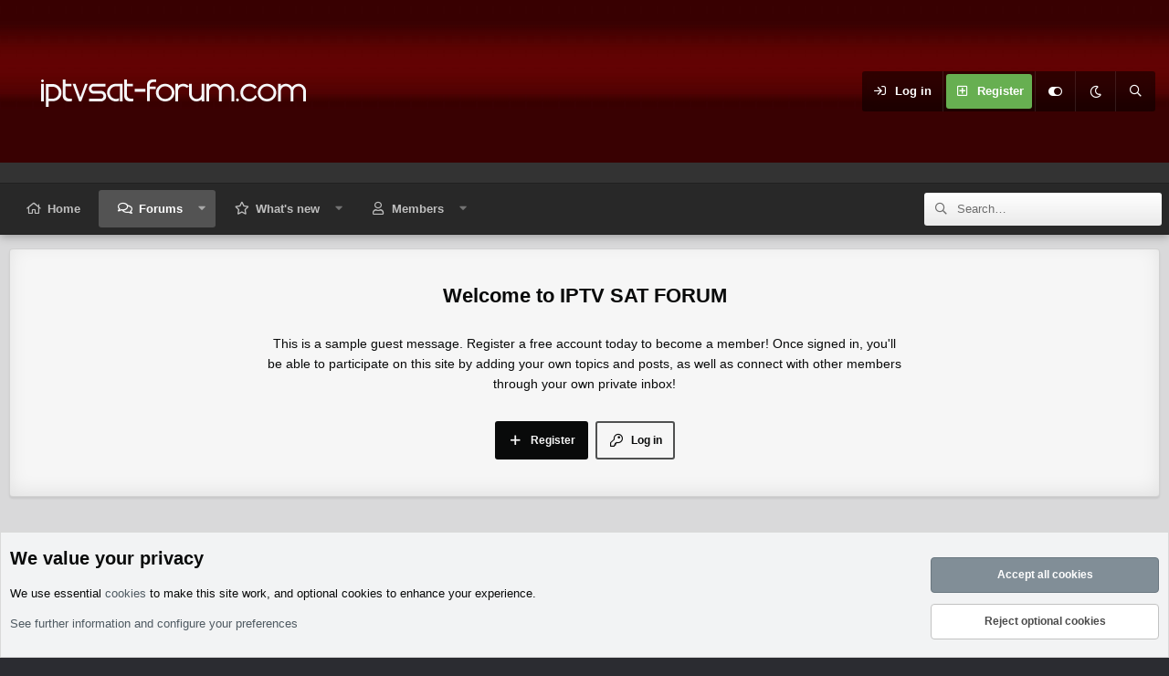

--- FILE ---
content_type: text/html; charset=utf-8
request_url: https://www.google.com/recaptcha/api2/aframe
body_size: 268
content:
<!DOCTYPE HTML><html><head><meta http-equiv="content-type" content="text/html; charset=UTF-8"></head><body><script nonce="MLmTR31vUCdY0JiPVamz9Q">/** Anti-fraud and anti-abuse applications only. See google.com/recaptcha */ try{var clients={'sodar':'https://pagead2.googlesyndication.com/pagead/sodar?'};window.addEventListener("message",function(a){try{if(a.source===window.parent){var b=JSON.parse(a.data);var c=clients[b['id']];if(c){var d=document.createElement('img');d.src=c+b['params']+'&rc='+(localStorage.getItem("rc::a")?sessionStorage.getItem("rc::b"):"");window.document.body.appendChild(d);sessionStorage.setItem("rc::e",parseInt(sessionStorage.getItem("rc::e")||0)+1);localStorage.setItem("rc::h",'1769083206205');}}}catch(b){}});window.parent.postMessage("_grecaptcha_ready", "*");}catch(b){}</script></body></html>

--- FILE ---
content_type: application/javascript
request_url: https://www.iptvsat-forum.com/js/Q35KlQ/VyF0QLMWRl0E8.js?_v=f9425d81
body_size: -58
content:
var kG1e1RcuQnKl3E = btoa(window.location.hostname + new Date().valueOf()).replace(/[^a-zA-Z0-9]/g, '');

--- FILE ---
content_type: application/javascript
request_url: https://www.iptvsat-forum.com/js/Q35KlQ/428x60.js?_v=f9425d81
body_size: -57
content:
var e=document.createElement('div');e.id=window.btoa(window.kG1e1RcuQnKl3E);e.style.display='none';document.body.appendChild(e);